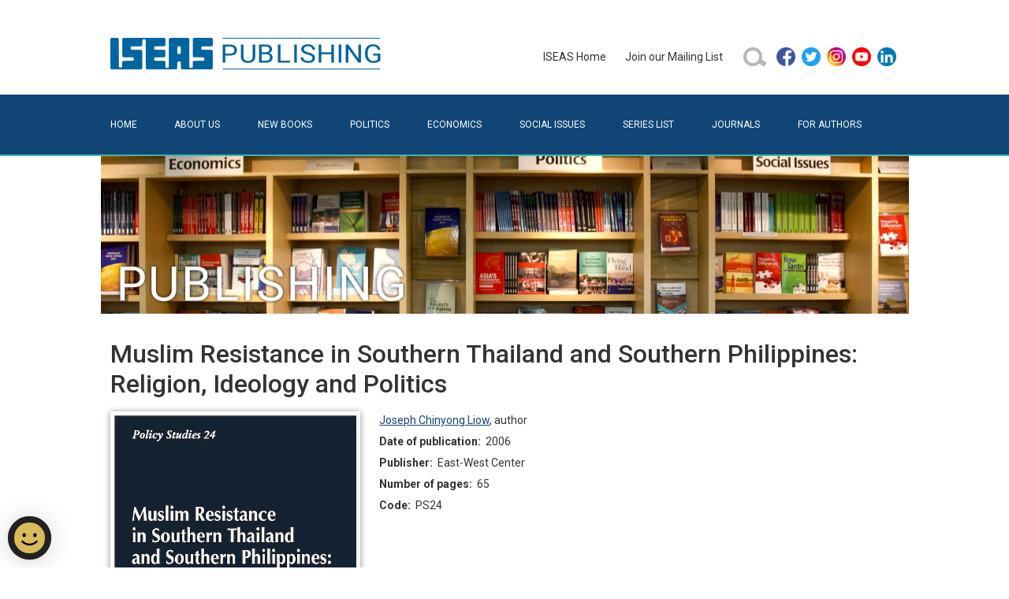

--- FILE ---
content_type: text/html; charset=utf-8
request_url: https://bookshop.iseas.edu.sg/publication/1328
body_size: 16837
content:
<!DOCTYPE html>
<html lang="en" data-pgc-master="main.html">

<head>

    <meta charset="utf-8">
    <meta http-equiv="X-UA-Compatible" content="IE=edge">
    <meta name="viewport" content="width=device-width, initial-scale=1, shrink-to-fit=no">

    
    <title>Muslim Resistance in Southern Thailand and Southern Philippines: Religion, Ideology and Politics | ISEAS Publishing</title>
    <meta property="og:title" content="Muslim Resistance in Southern Thailand and Southern Philippines: Religion, Ideology and Politics | ISEAS Publishing">

    
    <meta name="description" content="This study analyses the ongoing conflicts in southern Thailand and southern Philippines between indigenous Muslim minorities and their respective central governments. In the main, the monograph argues that while the conflicts in the two countries have taken on religious hues as a consequence of both local and external factors, on present evidence they share little with broader radical global Islamist and Jihadist ideologies and movements, and their contents and contexts remain primarily political, reflected in the key objective of some measure of self-determination and locale, in terms of the territorial and ideational boundaries of activism and agitation. Furthermore, though both conflicts appear on the surface to be driven by similar dynamics and mirror each other, they are different in several fundamental ways.&amp;nbsp;&amp;nbsp;&amp;nbsp;&amp;nbsp;&amp;nbsp;&amp;nbsp;&amp;nbsp;&amp;nbsp;&amp;nbsp;&amp;nbsp;
&amp;nbsp;&amp;nbsp;&amp;nbsp;&amp;nbsp;&amp;nbsp;&amp;nbsp;&amp;nbsp;&amp;nbsp;&amp;nbsp;&amp;nbsp;
The Policy Studies series is published by the East-West Center. Available exclusively from ISEAS for distribution in Asia.">
    <meta property="og:description" content="This study analyses the ongoing conflicts in southern Thailand and southern Philippines between indigenous Muslim minorities and their respective central governments. In the main, the monograph argues that while the conflicts in the two countries have taken on religious hues as a consequence of both local and external factors, on present evidence they share little with broader radical global Islamist and Jihadist ideologies and movements, and their contents and contexts remain primarily political, reflected in the key objective of some measure of self-determination and locale, in terms of the territorial and ideational boundaries of activism and agitation. Furthermore, though both conflicts appear on the surface to be driven by similar dynamics and mirror each other, they are different in several fundamental ways.&amp;nbsp;&amp;nbsp;&amp;nbsp;&amp;nbsp;&amp;nbsp;&amp;nbsp;&amp;nbsp;&amp;nbsp;&amp;nbsp;&amp;nbsp;
&amp;nbsp;&amp;nbsp;&amp;nbsp;&amp;nbsp;&amp;nbsp;&amp;nbsp;&amp;nbsp;&amp;nbsp;&amp;nbsp;&amp;nbsp;
The Policy Studies series is published by the East-West Center. Available exclusively from ISEAS for distribution in Asia.">
    

    
    <meta property="og:image" content="/cover/PS24.jpg">
    

    <link href="/bundle.css" rel="stylesheet">
    <link href="/style.css" rel="stylesheet">

    
    <script src="https://assets.wogaa.sg/scripts/wogaa.js"></script>
    

    
    <script async src="https://www.googletagmanager.com/gtag/js?id=UA-23707218-2"></script>
    <script src="/ga.js"></script>
    

    

</head>

<body class="">
<header>
    <div class="container">
        <div class="pb-4 pt-5 row">
            <div class="col-12 col-lg-6 text-center text-lg-start">
                <a href="/" title="ISEAS Publishing Online Bookshop"><img class="x-logo" src="/assets/images/iseas-logo.png" alt="ISEAS Publishing Online Bookshop"></a>
            </div>
            <div class="align-items-center col-12 col-lg-6 d-flex gy-3 gy-lg-0 justify-content-center justify-content-lg-end">
                <ul class="justify-content-center align-items-center d-flex d-inline-block x-primary-menu flex-wrap flex-md-nowrap"><li class="me-4 my-2">
    <a href="https://www.iseas.edu.sg" target="_blank" rel="noopener noreferrer">ISEAS&nbsp;Home</a>
</li>
<li class="me-4 my-2">
    <a href="/mailing-list">Join&nbsp;our&nbsp;Mailing&nbsp;List</a>
</li>
<li class="me-2 my-2">
    <a href="/search">
        <img class="d-block" alt="search icon" src="/assets/images/search-button-01.png" width="32" height="32"/>
    </a>
</li>
<li class="my-2">
    <ul class="p-0">
        <li class="mx-2 mx-md-1">
            <a href="https://facebook.com/pages/ISEAS/297630733174" target="_blank" rel="noopener noreferrer">
                <img class="d-block" alt="facebook icon" src="/assets/images/social/facebook.png" width="24" height="24"/>
            </a>
        </li>
        <li class="mx-2 mx-md-1">
            <a href="https://twitter.com/iseas" target="_blank" rel="noopener noreferrer">
                <img class="d-block" alt="twitter icon" src="/assets/images/social/twitter.png" width="24" height="24"/>
            </a>
        </li>
        <li class="mx-2 mx-md-1">
            <a href="https://www.instagram.com/iseas.yusof.ishak.institute" target="_blank" rel="noopener noreferrer">
                <img class="d-block" alt="instagram icon" src="/assets/images/social/instagram.png" width="24" height="24"/>
            </a>
        </li>
        <li class="mx-2 mx-md-1">
            <a href="https://www.youtube.com/user/TheISEASsingapore" target="_blank" rel="noopener noreferrer">
                <img class="d-block" alt="youtube icon" src="/assets/images/social/youtube.png" width="24" height="24"/>
            </a>
        </li>
        <li class="mx-2 mx-md-1">
            <a href="https://www.linkedin.com/company/institute-of-southeast-asian-studies-iseas-" target="_blank" rel="noopener noreferrer">
                <img class="d-block" alt="linkedin icon" src="/assets/images/social/linkedin.png" width="24" height="24"/>
            </a>
        </li>
    </ul>
</li>
</ul>
            </div>
        </div>
    </div>
    <div class="bg-primary" id="secondary-bar">
        <div class="container">
            <nav class="navbar navbar-dark x-no-gradient navbar-expand-md pb-0 pt-0">
                <div class="container-fluid  pb-2 pb-lg-3 pe-0 ps-0 pt-2 pt-lg-3">
                    <button class="navbar-toggler" type="button" data-bs-toggle="collapse" data-bs-target="#navbarToggler" aria-controls="" aria-expanded="false" aria-label="Toggle navigation">
                        <span class="navbar-toggler-icon"></span>
                    </button>
                    <div class="collapse navbar-collapse" id="navbarToggler">
                        <ul class="flex-column flex-md-row fs-6 me-auto navbar-nav pt-2 pt-md-0 text-uppercase w-100 x-secondary-menu"><li class="flex-md-fill nav-item text-md-left">
    <a class="nav-link x-page-home" href="/">Home</a>
</li>
<li class="flex-md-fill nav-item text-md-left">
    <a class="nav-link x-page-about" href="/about">About&nbsp;Us</a>
</li>
<li class="flex-md-fill nav-item text-md-left">
    <a class="nav-link x-page-new-books" href="/new-books">New&nbsp;Books</a>
</li>
<li class="flex-md-fill nav-item text-md-left">
    <a class="nav-link x-page-politics" href="/search?type_code=book&subject=22">Politics</a>
</li>
<li class="flex-md-fill nav-item text-md-left">
    <a class="nav-link x-page-economics" href="/search?type_code=book&subject=21">Economics</a>
</li>
<li class="flex-md-fill nav-item text-md-left">
    <a class="nav-link x-page-social-issues" href="/search?type_code=book&subject=23">Social&nbsp;Issues</a>
</li>
<li class="flex-md-fill nav-item text-md-left">
    <a class="nav-link x-page-series-list" href="/series-list">Series&nbsp;List</a>
</li>
<li class="flex-md-fill nav-item text-md-left">
    <a class="nav-link x-page-journals" href="/search?type_code=issue&sort=DD">Journals</a>
</li>
<li class="flex-md-fill nav-item text-md-left">
    <a class="nav-link x-page-for-authors" href="/for-authors">For&nbsp;Authors</a>
</li></ul>
                    </div>
                </div>
            </nav>
        </div>
    </div>
    <div class="container ratio d-none d-sm-block" style="background-image: url('/assets/images/banner.jpg'); --bs-aspect-ratio: 20%; background-size: cover; background-position: center bottom;"></div>
</header>
<main><div id="fb-root"></div>
<script async defer crossorigin="anonymous"
        src="https://connect.facebook.net/en_GB/sdk.js#xfbml=1&version=v11.0"
        nonce="rok9DP1J">
</script>


<div class="container pt-3 x-publication-view">

    <div class="row mb-2 mt-3">
        <div class="col-12">
            <h1 class="fs-2">Muslim Resistance in Southern Thailand and Southern Philippines: Religion, Ideology and Politics</h1>
        </div>
    </div>

    <div class="row">
        <div class="col-lg-4 col-md-4 col-sm-5 col-10 mb-4 mb-md-0">
            <img src="/cover/PS24.jpg" alt="Muslim Resistance in Southern Thailand and Southern Philippines: Religion, Ideology and Politics" class="x-cover-image x-cover-image-frame img-fluid w-100"/>
        </div>
        <div class="col-lg-8 col-md-8 col-sm-7 col-xs-12">
            <div class="d-flex flex-row">
                <div class="x-publication-details flex-fill">

                    <div class="mb-1">
                        <a href='/search?person=2805'>Joseph Chinyong Liow</a>, <span class='postfix'>author</span>
                    </div>

                    <div class="mb-1">
                        <strong>Date of publication:</strong>&nbsp;
                        <span>2006</span>
                    </div>

                    <div class="mb-1">
                        <strong>Publisher:</strong>&nbsp;
                        <span>East-West Center</span>
                    </div>

                    <div class="mb-1">
                        <strong>Number of pages:</strong>&nbsp;
                        <span>65</span>
                    </div>

                    <div class="mb-1">
                        <strong>Code:</strong>&nbsp;
                        <span>PS24</span>
                    </div>

                    

                    

                    
                    <div class="mt-2"></div>
                    <div class="fb-like"
                         data-href="https://bookshop.iseas.edu.sg/publication/1328"
                         data-width="" data-layout="button_count"
                         data-action="recommend" data-size="large" data-share="false">
                    </div>
                    

                    <div class="mt-3">
                        

                    </div>

                </div>
            </div>
        </div>
    </div>

    <div class="row">
        <div class="col-12">

            

            
            <h3 class="mt-4 fs-5">About the publication</h3>
            <div class="x-reach-text-body p-2 rounded-2" style="background-color: #f2f8ff;">This study analyses the ongoing conflicts in southern Thailand and southern Philippines between indigenous Muslim minorities and their respective central governments. In the main, the monograph argues that while the conflicts in the two countries have taken on religious hues as a consequence of both local and external factors, on present evidence they share little with broader radical global Islamist and Jihadist ideologies and movements, and their contents and contexts remain primarily political, reflected in the key objective of some measure of self-determination and locale, in terms of the territorial and ideational boundaries of activism and agitation. Furthermore, though both conflicts appear on the surface to be driven by similar dynamics and mirror each other, they are different in several fundamental ways.<br>&nbsp;&nbsp;&nbsp;&nbsp;&nbsp;&nbsp;&nbsp;&nbsp;&nbsp;&nbsp;
<br>&nbsp;&nbsp;&nbsp;&nbsp;&nbsp;&nbsp;&nbsp;&nbsp;&nbsp;&nbsp;
The <i>Policy Studies</i> series is published by the East-West Center. Available exclusively from ISEAS for distribution in Asia.</div>
            

            
            <h3 class="mt-4 fs-5">Co-publication: East-West Center</h3>
            <p>Policy Studies series publication on Southeast Asia, co-published by the East-West Center and ISEAS. Available exclusively from ISEAS for distribution in Asia.</p>
            

            
            

        </div>
    </div>

    

    

    
    <div class="row">
        <div class="col-12">
            <h3 class="mt-4 mb-3 fs-5">Similar Publications</h3>
        </div>
    </div>
    <div class="row align-items-start">
        
        <div class="col-lg-2 col-md-4 col-6 mb-4">
            <a href="/publication/1356" class="position-relative text-decoration-none d-block d-flex flex-column align-items-start" style="color: #000" >
                <img src="/cover/PS50.jpg" alt="Southern Thailand: The Dynamics of Conflict" class="x-cover-image x-cover-image-frame img-fluid" style="height: 220px;" />
                <div class="mt-3 w-100" >Southern Thailand: The Dynamics of Conflict</div>
            </a>
        </div>
        
        <div class="col-lg-2 col-md-4 col-6 mb-4">
            <a href="/publication/394" class="position-relative text-decoration-none d-block d-flex flex-column align-items-start" style="color: #000" >
                <img src="/cover/BM376.jpg" alt="Islam, Education and Reform in Southern Thailand: Tradition and Transformation" class="x-cover-image x-cover-image-frame img-fluid" style="height: 220px;" />
                <div class="mt-3 w-100" >Islam, Education and Reform in Southern Thailand: Tradition and Transformation</div>
            </a>
        </div>
        
        <div class="col-lg-2 col-md-4 col-6 mb-4">
            <a href="/publication/2092" class="position-relative text-decoration-none d-block d-flex flex-column align-items-start" style="color: #000" >
                <img src="/cover/NSC21.jpg" alt="Imperial China and Its Southern Neighbours" class="x-cover-image x-cover-image-frame img-fluid" style="height: 220px;" />
                <div class="mt-3 w-100" >Imperial China and Its Southern Neighbours</div>
            </a>
        </div>
        
        <div class="col-lg-2 col-md-4 col-6 mb-4">
            <a href="/publication/1060" class="position-relative text-decoration-none d-block d-flex flex-column align-items-start" style="color: #000" >
                <img src="/cover/OP28.jpg" alt="Political Violence in the Muslim Provinces of Southern Thailand" class="x-cover-image x-cover-image-frame img-fluid" style="height: 220px;" />
                <div class="mt-3 w-100" >Political Violence in the Muslim Provinces of Southern Thailand</div>
            </a>
        </div>
        
        <div class="col-lg-2 col-md-4 col-6 mb-4">
            <a href="/publication/1801" class="position-relative text-decoration-none d-block d-flex flex-column align-items-start" style="color: #000" >
                <img src="/cover/WPSC2-98.jpg" alt="Charity and Charisma: The Dual Path of the Tinh Dô Cu Si, a Popular Buddhist Group in Southern Vietnam" class="x-cover-image x-cover-image-frame img-fluid" style="height: 220px;" />
                <div class="mt-3 w-100" >Charity and Charisma: The Dual Path of the Tinh Dô Cu Si, a Popular Buddhist Group in Southern Vietnam</div>
            </a>
        </div>
        
        <div class="col-lg-2 col-md-4 col-6 mb-4">
            <a href="/publication/2096" class="position-relative text-decoration-none d-block d-flex flex-column align-items-start" style="color: #000" >
                <img src="/cover/BM505.jpg" alt="Deciphering Southern Thailand&#39;s Violence: Organization and Insurgent Practices of BRN-Coordinate" class="x-cover-image x-cover-image-frame img-fluid" style="height: 220px;" />
                <div class="mt-3 w-100" >Deciphering Southern Thailand&#39;s Violence: Organization and Insurgent Practices of BRN-Coordinate</div>
            </a>
        </div>
        
    </div>
    

</div>
</main>
<footer>
    <div class="container  pb-5 pt-5">
        <div class="row">
            <div class="col-12">
                <ul class="nav text-light x-footer-menu"><li class="nav-item x-first-item">
    <a class="nav-link" href="/faq">FAQ</a>
</li>
<li class="nav-item">
    <a class="nav-link" href="https://tech.gov.sg/report_vulnerability">Report&nbsp;Vulnerability</a>
</li>
<li class="nav-item"><a class="nav-link" href="/privacy">Privacy&nbsp;Statement</a></li>
<li class="nav-item">
    <a class="nav-link" href="/contacts">Contact</a>
</li>
<li class="nav-item x-last-item">
    <a class="nav-link" href="/distributors">Distributors</a>
</li></ul>
            </div>
        </div>
        <span class="text-white">Copyright © 2025 ISEAS &ndash; Yusof Ishak Institute</span>
    </div>
</footer>
<script src="/bundle.js"></script>
</body>
</html>


--- FILE ---
content_type: application/javascript; charset=utf-8
request_url: https://bookshop.iseas.edu.sg/ga.js
body_size: 145
content:

window.dataLayer = window.dataLayer || [];
function gtag(){dataLayer.push(arguments);}
gtag('js', new Date());
gtag('config', 'UA-23707218-2');
